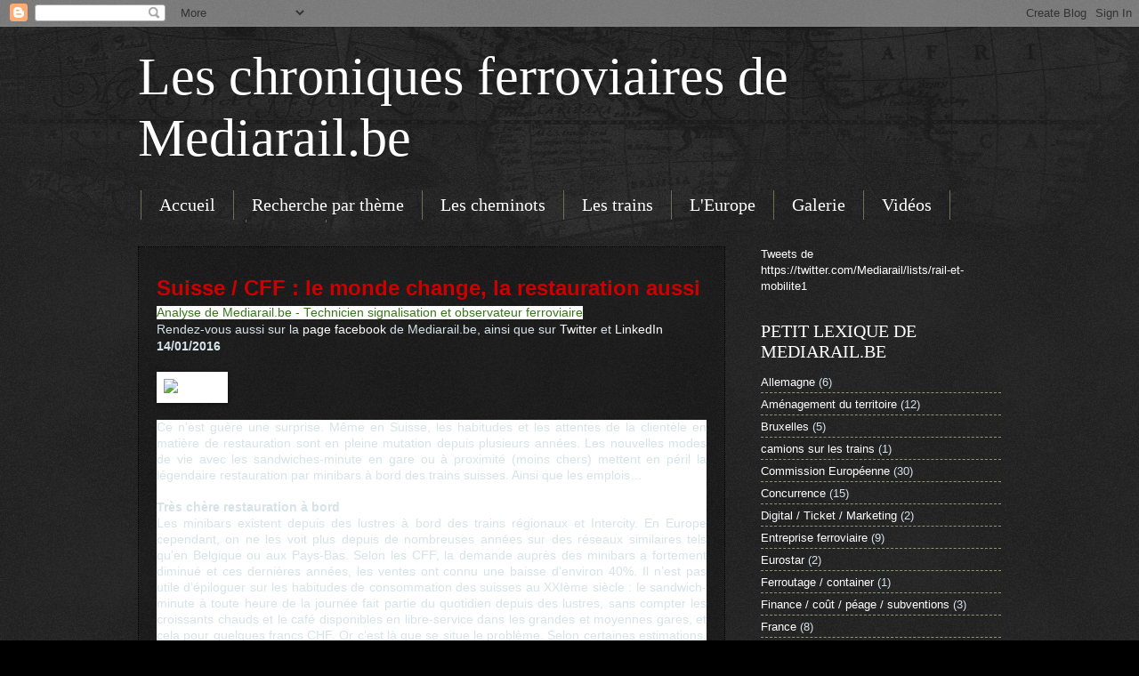

--- FILE ---
content_type: text/html; charset=UTF-8
request_url: https://mediarail.blogspot.com/2016/01/suisse-cff-le-monde-change-la_14.html
body_size: 14170
content:
<!DOCTYPE html>
<html class='v2' dir='ltr' lang='fr'>
<head>
<link href='https://www.blogger.com/static/v1/widgets/4128112664-css_bundle_v2.css' rel='stylesheet' type='text/css'/>
<meta content='width=1100' name='viewport'/>
<meta content='text/html; charset=UTF-8' http-equiv='Content-Type'/>
<meta content='blogger' name='generator'/>
<link href='https://mediarail.blogspot.com/favicon.ico' rel='icon' type='image/x-icon'/>
<link href='https://mediarail.blogspot.com/2016/01/suisse-cff-le-monde-change-la_14.html' rel='canonical'/>
<link rel="alternate" type="application/atom+xml" title="Les chroniques ferroviaires de Mediarail.be - Atom" href="https://mediarail.blogspot.com/feeds/posts/default" />
<link rel="alternate" type="application/rss+xml" title="Les chroniques ferroviaires de Mediarail.be - RSS" href="https://mediarail.blogspot.com/feeds/posts/default?alt=rss" />
<link rel="service.post" type="application/atom+xml" title="Les chroniques ferroviaires de Mediarail.be - Atom" href="https://www.blogger.com/feeds/8712671350849708545/posts/default" />

<link rel="alternate" type="application/atom+xml" title="Les chroniques ferroviaires de Mediarail.be - Atom" href="https://mediarail.blogspot.com/feeds/6144152795455399499/comments/default" />
<!--Can't find substitution for tag [blog.ieCssRetrofitLinks]-->
<link href='http://globalrailnetwork.com/wp-content/uploads/2015/09/linkedin.png' rel='image_src'/>
<meta content='https://mediarail.blogspot.com/2016/01/suisse-cff-le-monde-change-la_14.html' property='og:url'/>
<meta content='Les chroniques ferroviaires de Mediarail.be' property='og:title'/>
<meta content='&quot;Blog ferroviaire européen en français&quot;' property='og:description'/>
<meta content='https://lh3.googleusercontent.com/blogger_img_proxy/AEn0k_t7d0PBwh-Jrv5TugJGABgIsI88YmFM3X6_RlmMc4rO3Lwf1TWgyr0yBgpfJqt6KuG4Y6MEXzlxWrS6PzSuaQda-2pME6NeiXYoDAdoS4Uk9Hnrp6zs_1N9GPiUq28vrhxdzoJv-WY=w1200-h630-p-k-no-nu' property='og:image'/>
<title>Les chroniques ferroviaires de Mediarail.be</title>
<style id='page-skin-1' type='text/css'><!--
/*
-----------------------------------------------
Blogger Template Style
Name:     Watermark
Designer: Blogger
URL:      www.blogger.com
----------------------------------------------- */
/* Use this with templates/1ktemplate-*.html */
/* Content
----------------------------------------------- */
body {
font: normal normal 14px Arial, Tahoma, Helvetica, FreeSans, sans-serif;
color: #d6e3e9;
background: #000000 url(https://resources.blogblog.com/blogblog/data/1kt/watermark/body_background_navigator.png) repeat scroll top left;
}
html body .content-outer {
min-width: 0;
max-width: 100%;
width: 100%;
}
.content-outer {
font-size: 92%;
}
a:link {
text-decoration:none;
color: #ffffff;
}
a:visited {
text-decoration:none;
color: #ffffff;
}
a:hover {
text-decoration:underline;
color: #ffffff;
}
.body-fauxcolumns .cap-top {
margin-top: 30px;
background: transparent url(https://resources.blogblog.com/blogblog/data/1kt/watermark/body_overlay_navigator.png) no-repeat scroll top center;
height: 256px;
}
.content-inner {
padding: 0;
}
/* Header
----------------------------------------------- */
.header-inner .Header .titlewrapper,
.header-inner .Header .descriptionwrapper {
padding-left: 20px;
padding-right: 20px;
}
.Header h1 {
font: normal normal 60px Georgia, Utopia, 'Palatino Linotype', Palatino, serif;
color: #ffffff;
text-shadow: 2px 2px rgba(0, 0, 0, .1);
}
.Header h1 a {
color: #ffffff;
}
.Header .description {
font-size: 140%;
color: #a1a885;
}
/* Tabs
----------------------------------------------- */
.tabs-inner .section {
margin: 0 20px;
}
.tabs-inner .PageList, .tabs-inner .LinkList, .tabs-inner .Labels {
margin-left: -11px;
margin-right: -11px;
background-color: rgba(0, 0, 0, 0);
border-top: 0 solid #ffffff;
border-bottom: 0 solid #ffffff;
-moz-box-shadow: 0 0 0 rgba(0, 0, 0, .3);
-webkit-box-shadow: 0 0 0 rgba(0, 0, 0, .3);
-goog-ms-box-shadow: 0 0 0 rgba(0, 0, 0, .3);
box-shadow: 0 0 0 rgba(0, 0, 0, .3);
}
.tabs-inner .PageList .widget-content,
.tabs-inner .LinkList .widget-content,
.tabs-inner .Labels .widget-content {
margin: -3px -11px;
background: transparent none  no-repeat scroll right;
}
.tabs-inner .widget ul {
padding: 2px 25px;
max-height: 34px;
background: transparent none no-repeat scroll left;
}
.tabs-inner .widget li {
border: none;
}
.tabs-inner .widget li a {
display: inline-block;
padding: .25em 1em;
font: normal normal 20px Georgia, Utopia, 'Palatino Linotype', Palatino, serif;
color: #ffffff;
border-right: 1px solid #6b7151;
}
.tabs-inner .widget li:first-child a {
border-left: 1px solid #6b7151;
}
.tabs-inner .widget li.selected a, .tabs-inner .widget li a:hover {
color: #ffffff;
}
/* Headings
----------------------------------------------- */
h2 {
font: normal normal 20px Georgia, Utopia, 'Palatino Linotype', Palatino, serif;
color: #ffffff;
margin: 0 0 .5em;
}
h2.date-header {
font: normal normal 16px Arial, Tahoma, Helvetica, FreeSans, sans-serif;
color: #a1a885;
}
/* Main
----------------------------------------------- */
.main-inner .column-center-inner,
.main-inner .column-left-inner,
.main-inner .column-right-inner {
padding: 0 5px;
}
.main-outer {
margin-top: 0;
background: transparent none no-repeat scroll top left;
}
.main-inner {
padding-top: 30px;
}
.main-cap-top {
position: relative;
}
.main-cap-top .cap-right {
position: absolute;
height: 0;
width: 100%;
bottom: 0;
background: transparent none repeat-x scroll bottom center;
}
.main-cap-top .cap-left {
position: absolute;
height: 245px;
width: 280px;
right: 0;
bottom: 0;
background: transparent none no-repeat scroll bottom left;
}
/* Posts
----------------------------------------------- */
.post-outer {
padding: 15px 20px;
margin: 0 0 25px;
background: rgba(0, 0, 0, 0) url(https://resources.blogblog.com/blogblog/data/1kt/watermark/post_background_navigator.png) repeat scroll top left;
_background-image: none;
border: dotted 1px #000000;
-moz-box-shadow: 0 0 0 rgba(0, 0, 0, .1);
-webkit-box-shadow: 0 0 0 rgba(0, 0, 0, .1);
-goog-ms-box-shadow: 0 0 0 rgba(0, 0, 0, .1);
box-shadow: 0 0 0 rgba(0, 0, 0, .1);
}
h3.post-title {
font: normal normal 30px Georgia, Utopia, 'Palatino Linotype', Palatino, serif;
margin: 0;
}
.comments h4 {
font: normal normal 30px Georgia, Utopia, 'Palatino Linotype', Palatino, serif;
margin: 1em 0 0;
}
.post-body {
font-size: 105%;
line-height: 1.5;
position: relative;
}
.post-header {
margin: 0 0 1em;
color: #a1a885;
}
.post-footer {
margin: 10px 0 0;
padding: 10px 0 0;
color: #a1a885;
border-top: dashed 1px #909674;
}
#blog-pager {
font-size: 140%
}
#comments .comment-author {
padding-top: 1.5em;
border-top: dashed 1px #909674;
background-position: 0 1.5em;
}
#comments .comment-author:first-child {
padding-top: 0;
border-top: none;
}
.avatar-image-container {
margin: .2em 0 0;
}
/* Comments
----------------------------------------------- */
.comments .comments-content .icon.blog-author {
background-repeat: no-repeat;
background-image: url([data-uri]);
}
.comments .comments-content .loadmore a {
border-top: 1px solid #909674;
border-bottom: 1px solid #909674;
}
.comments .continue {
border-top: 2px solid #909674;
}
/* Widgets
----------------------------------------------- */
.widget ul, .widget #ArchiveList ul.flat {
padding: 0;
list-style: none;
}
.widget ul li, .widget #ArchiveList ul.flat li {
padding: .35em 0;
text-indent: 0;
border-top: dashed 1px #909674;
}
.widget ul li:first-child, .widget #ArchiveList ul.flat li:first-child {
border-top: none;
}
.widget .post-body ul {
list-style: disc;
}
.widget .post-body ul li {
border: none;
}
.widget .zippy {
color: #909674;
}
.post-body img, .post-body .tr-caption-container, .Profile img, .Image img,
.BlogList .item-thumbnail img {
padding: 5px;
background: #fff;
-moz-box-shadow: 1px 1px 5px rgba(0, 0, 0, .5);
-webkit-box-shadow: 1px 1px 5px rgba(0, 0, 0, .5);
-goog-ms-box-shadow: 1px 1px 5px rgba(0, 0, 0, .5);
box-shadow: 1px 1px 5px rgba(0, 0, 0, .5);
}
.post-body img, .post-body .tr-caption-container {
padding: 8px;
}
.post-body .tr-caption-container {
color: #333333;
}
.post-body .tr-caption-container img {
padding: 0;
background: transparent;
border: none;
-moz-box-shadow: 0 0 0 rgba(0, 0, 0, .1);
-webkit-box-shadow: 0 0 0 rgba(0, 0, 0, .1);
-goog-ms-box-shadow: 0 0 0 rgba(0, 0, 0, .1);
box-shadow: 0 0 0 rgba(0, 0, 0, .1);
}
/* Footer
----------------------------------------------- */
.footer-outer {
color:#d6e3e9;
background: #000000 url(https://resources.blogblog.com/blogblog/data/1kt/watermark/body_background_navigator.png) repeat scroll top left;
}
.footer-outer a {
color: #ffffff;
}
.footer-outer a:visited {
color: #ffffff;
}
.footer-outer a:hover {
color: #ffffff;
}
.footer-outer .widget h2 {
color: #ffffff;
}
/* Mobile
----------------------------------------------- */
body.mobile  {
background-size: 100% auto;
}
.mobile .body-fauxcolumn-outer {
background: transparent none repeat scroll top left;
}
html .mobile .mobile-date-outer {
border-bottom: none;
background: rgba(0, 0, 0, 0) url(https://resources.blogblog.com/blogblog/data/1kt/watermark/post_background_navigator.png) repeat scroll top left;
_background-image: none;
margin-bottom: 10px;
}
.mobile .main-inner .date-outer {
padding: 0;
}
.mobile .main-inner .date-header {
margin: 10px;
}
.mobile .main-cap-top {
z-index: -1;
}
.mobile .content-outer {
font-size: 100%;
}
.mobile .post-outer {
padding: 10px;
}
.mobile .main-cap-top .cap-left {
background: transparent none no-repeat scroll bottom left;
}
.mobile .body-fauxcolumns .cap-top {
margin: 0;
}
.mobile-link-button {
background: rgba(0, 0, 0, 0) url(https://resources.blogblog.com/blogblog/data/1kt/watermark/post_background_navigator.png) repeat scroll top left;
}
.mobile-link-button a:link, .mobile-link-button a:visited {
color: #ffffff;
}
.mobile-index-date .date-header {
color: #a1a885;
}
.mobile-index-contents {
color: #d6e3e9;
}
.mobile .tabs-inner .section {
margin: 0;
}
.mobile .tabs-inner .PageList {
margin-left: 0;
margin-right: 0;
}
.mobile .tabs-inner .PageList .widget-content {
margin: 0;
color: #ffffff;
background: rgba(0, 0, 0, 0) url(https://resources.blogblog.com/blogblog/data/1kt/watermark/post_background_navigator.png) repeat scroll top left;
}
.mobile .tabs-inner .PageList .widget-content .pagelist-arrow {
border-left: 1px solid #6b7151;
}

--></style>
<style id='template-skin-1' type='text/css'><!--
body {
min-width: 1010px;
}
.content-outer, .content-fauxcolumn-outer, .region-inner {
min-width: 1010px;
max-width: 1010px;
_width: 1010px;
}
.main-inner .columns {
padding-left: 0;
padding-right: 310px;
}
.main-inner .fauxcolumn-center-outer {
left: 0;
right: 310px;
/* IE6 does not respect left and right together */
_width: expression(this.parentNode.offsetWidth -
parseInt("0") -
parseInt("310px") + 'px');
}
.main-inner .fauxcolumn-left-outer {
width: 0;
}
.main-inner .fauxcolumn-right-outer {
width: 310px;
}
.main-inner .column-left-outer {
width: 0;
right: 100%;
margin-left: -0;
}
.main-inner .column-right-outer {
width: 310px;
margin-right: -310px;
}
#layout {
min-width: 0;
}
#layout .content-outer {
min-width: 0;
width: 800px;
}
#layout .region-inner {
min-width: 0;
width: auto;
}
body#layout div.add_widget {
padding: 8px;
}
body#layout div.add_widget a {
margin-left: 32px;
}
--></style>
<link href='https://www.blogger.com/dyn-css/authorization.css?targetBlogID=8712671350849708545&amp;zx=3e2c79ad-8a35-4c27-b450-24847b9cb916' media='none' onload='if(media!=&#39;all&#39;)media=&#39;all&#39;' rel='stylesheet'/><noscript><link href='https://www.blogger.com/dyn-css/authorization.css?targetBlogID=8712671350849708545&amp;zx=3e2c79ad-8a35-4c27-b450-24847b9cb916' rel='stylesheet'/></noscript>
<meta name='google-adsense-platform-account' content='ca-host-pub-1556223355139109'/>
<meta name='google-adsense-platform-domain' content='blogspot.com'/>

</head>
<body class='loading variant-navigator'>
<div class='navbar section' id='navbar' name='Navbar'><div class='widget Navbar' data-version='1' id='Navbar1'><script type="text/javascript">
    function setAttributeOnload(object, attribute, val) {
      if(window.addEventListener) {
        window.addEventListener('load',
          function(){ object[attribute] = val; }, false);
      } else {
        window.attachEvent('onload', function(){ object[attribute] = val; });
      }
    }
  </script>
<div id="navbar-iframe-container"></div>
<script type="text/javascript" src="https://apis.google.com/js/platform.js"></script>
<script type="text/javascript">
      gapi.load("gapi.iframes:gapi.iframes.style.bubble", function() {
        if (gapi.iframes && gapi.iframes.getContext) {
          gapi.iframes.getContext().openChild({
              url: 'https://www.blogger.com/navbar/8712671350849708545?po\x3d6144152795455399499\x26origin\x3dhttps://mediarail.blogspot.com',
              where: document.getElementById("navbar-iframe-container"),
              id: "navbar-iframe"
          });
        }
      });
    </script><script type="text/javascript">
(function() {
var script = document.createElement('script');
script.type = 'text/javascript';
script.src = '//pagead2.googlesyndication.com/pagead/js/google_top_exp.js';
var head = document.getElementsByTagName('head')[0];
if (head) {
head.appendChild(script);
}})();
</script>
</div></div>
<div class='body-fauxcolumns'>
<div class='fauxcolumn-outer body-fauxcolumn-outer'>
<div class='cap-top'>
<div class='cap-left'></div>
<div class='cap-right'></div>
</div>
<div class='fauxborder-left'>
<div class='fauxborder-right'></div>
<div class='fauxcolumn-inner'>
</div>
</div>
<div class='cap-bottom'>
<div class='cap-left'></div>
<div class='cap-right'></div>
</div>
</div>
</div>
<div class='content'>
<div class='content-fauxcolumns'>
<div class='fauxcolumn-outer content-fauxcolumn-outer'>
<div class='cap-top'>
<div class='cap-left'></div>
<div class='cap-right'></div>
</div>
<div class='fauxborder-left'>
<div class='fauxborder-right'></div>
<div class='fauxcolumn-inner'>
</div>
</div>
<div class='cap-bottom'>
<div class='cap-left'></div>
<div class='cap-right'></div>
</div>
</div>
</div>
<div class='content-outer'>
<div class='content-cap-top cap-top'>
<div class='cap-left'></div>
<div class='cap-right'></div>
</div>
<div class='fauxborder-left content-fauxborder-left'>
<div class='fauxborder-right content-fauxborder-right'></div>
<div class='content-inner'>
<header>
<div class='header-outer'>
<div class='header-cap-top cap-top'>
<div class='cap-left'></div>
<div class='cap-right'></div>
</div>
<div class='fauxborder-left header-fauxborder-left'>
<div class='fauxborder-right header-fauxborder-right'></div>
<div class='region-inner header-inner'>
<div class='header section' id='header' name='En-tête'><div class='widget Header' data-version='1' id='Header1'>
<div id='header-inner'>
<div class='titlewrapper'>
<h1 class='title'>
<a href='https://mediarail.blogspot.com/'>
Les chroniques ferroviaires de Mediarail.be
</a>
</h1>
</div>
<div class='descriptionwrapper'>
<p class='description'><span>
</span></p>
</div>
</div>
</div></div>
</div>
</div>
<div class='header-cap-bottom cap-bottom'>
<div class='cap-left'></div>
<div class='cap-right'></div>
</div>
</div>
</header>
<div class='tabs-outer'>
<div class='tabs-cap-top cap-top'>
<div class='cap-left'></div>
<div class='cap-right'></div>
</div>
<div class='fauxborder-left tabs-fauxborder-left'>
<div class='fauxborder-right tabs-fauxborder-right'></div>
<div class='region-inner tabs-inner'>
<div class='tabs section' id='crosscol' name='Toutes les colonnes'><div class='widget PageList' data-version='1' id='PageList1'>
<div class='widget-content'>
<ul>
<li>
<a href='https://mediarail.blogspot.com/'>Accueil</a>
</li>
<li>
<a href='http://mediarail.blogspot.be/p/fiches-synthese.html'>Recherche par thème</a>
</li>
<li>
<a href='http://mediarail.blogspot.be/p/blog-page_28.html'>Les cheminots</a>
</li>
<li>
<a href='http://mediarail.blogspot.be/p/le-servicedes-trains-service-voyageur.html'>Les trains</a>
</li>
<li>
<a href='http://mediarail.blogspot.be/p/leurope.html'>L'Europe</a>
</li>
<li>
<a href='http://mediarail.blogspot.be/2013/08/the-mediarail-gallery-sample.html'>Galerie</a>
</li>
<li>
<a href='https://www.youtube.com/user/Hessir/featured'>Vidéos</a>
</li>
<li>
<a href='https://www.facebook.com/mediarail'>Facebook</a>
</li>
<li>
<a href='https://mediarail.blogspot.com/'>Home</a>
</li>
</ul>
<div class='clear'></div>
</div>
</div></div>
<div class='tabs no-items section' id='crosscol-overflow' name='Cross-Column 2'></div>
</div>
</div>
<div class='tabs-cap-bottom cap-bottom'>
<div class='cap-left'></div>
<div class='cap-right'></div>
</div>
</div>
<div class='main-outer'>
<div class='main-cap-top cap-top'>
<div class='cap-left'></div>
<div class='cap-right'></div>
</div>
<div class='fauxborder-left main-fauxborder-left'>
<div class='fauxborder-right main-fauxborder-right'></div>
<div class='region-inner main-inner'>
<div class='columns fauxcolumns'>
<div class='fauxcolumn-outer fauxcolumn-center-outer'>
<div class='cap-top'>
<div class='cap-left'></div>
<div class='cap-right'></div>
</div>
<div class='fauxborder-left'>
<div class='fauxborder-right'></div>
<div class='fauxcolumn-inner'>
</div>
</div>
<div class='cap-bottom'>
<div class='cap-left'></div>
<div class='cap-right'></div>
</div>
</div>
<div class='fauxcolumn-outer fauxcolumn-left-outer'>
<div class='cap-top'>
<div class='cap-left'></div>
<div class='cap-right'></div>
</div>
<div class='fauxborder-left'>
<div class='fauxborder-right'></div>
<div class='fauxcolumn-inner'>
</div>
</div>
<div class='cap-bottom'>
<div class='cap-left'></div>
<div class='cap-right'></div>
</div>
</div>
<div class='fauxcolumn-outer fauxcolumn-right-outer'>
<div class='cap-top'>
<div class='cap-left'></div>
<div class='cap-right'></div>
</div>
<div class='fauxborder-left'>
<div class='fauxborder-right'></div>
<div class='fauxcolumn-inner'>
</div>
</div>
<div class='cap-bottom'>
<div class='cap-left'></div>
<div class='cap-right'></div>
</div>
</div>
<!-- corrects IE6 width calculation -->
<div class='columns-inner'>
<div class='column-center-outer'>
<div class='column-center-inner'>
<div class='main section' id='main' name='Principal'><div class='widget Blog' data-version='1' id='Blog1'>
<div class='blog-posts hfeed'>

          <div class="date-outer">
        

          <div class="date-posts">
        
<div class='post-outer'>
<div class='post hentry uncustomized-post-template' itemprop='blogPost' itemscope='itemscope' itemtype='http://schema.org/BlogPosting'>
<meta content='http://globalrailnetwork.com/wp-content/uploads/2015/09/linkedin.png' itemprop='image_url'/>
<meta content='8712671350849708545' itemprop='blogId'/>
<meta content='6144152795455399499' itemprop='postId'/>
<a name='6144152795455399499'></a>
<div class='post-header'>
<div class='post-header-line-1'></div>
</div>
<div class='post-body entry-content' id='post-body-6144152795455399499' itemprop='description articleBody'>
<div class="MsoNormal" style="text-align: justify;"><span lang="FR-BE"><b><span style="color: #cc0000; font-size: x-large;">Suisse / CFF : le monde change, la restauration aussi</span></b></span></div><div style="line-height: 14.25pt; margin-bottom: .0001pt; margin: 0cm;"><div style="text-align: justify;"><span style="font-family: inherit;"><span style="background-attachment: initial; background-clip: initial; background-color: white; background-image: initial; background-origin: initial; background-position: initial; background-repeat: initial; background-size: initial; color: #38761d;">Analyse de Mediarail.be - Technicien signalisation et observateur ferroviaire</span><o:p></o:p></span></div></div><div style="line-height: 14.25pt; margin-bottom: .0001pt; margin: 0cm;"><div style="text-align: justify;"><span style="font-family: inherit;">Rendez-vous aussi sur la&nbsp;<span lang="EN-US"><a href="https://www.facebook.com/mediarail"><span lang="FR-BE">page facebook</span></a></span>&nbsp;de Mediarail.be, ainsi que sur&nbsp;<span lang="EN-US"><a href="https://twitter.com/Mediarail"><span lang="FR-BE">Twitter</span></a></span>&nbsp;et&nbsp;<span lang="EN-US"><a href="https://www.linkedin.com/hp/?dnr=jgV_UICEtsR4ry6jjpYoURSyt04qTy0TJp7T"><span lang="FR-BE">LinkedIn</span></a></span><o:p></o:p></span></div></div><div style="line-height: 14.25pt; margin-bottom: .0001pt; margin: 0cm;"><div style="text-align: justify;"><span style="font-family: inherit;"><b>14/01/2016</b><o:p></o:p></span></div><div style="text-align: justify;"><span style="font-family: inherit;"><br />
</span></div></div><div style="line-height: 14.25pt; margin-bottom: .0001pt; margin: 0cm; text-align: justify;"><div style="text-align: justify;"><a href="https://www.linkedin.com/shareArticle?mini=true&amp;url=http://mediarail.blogspot.be/2016/01/suisse-cff-le-monde-change-la_14.html&amp;title=Suisse / CFF : le monde change, la restauration aussi" rel=" "><span style="font-family: inherit;"><img alt="linkedin" class="alignleft wp-image-301 size-full" height="20" src="https://lh3.googleusercontent.com/blogger_img_proxy/AEn0k_t7d0PBwh-Jrv5TugJGABgIsI88YmFM3X6_RlmMc4rO3Lwf1TWgyr0yBgpfJqt6KuG4Y6MEXzlxWrS6PzSuaQda-2pME6NeiXYoDAdoS4Uk9Hnrp6zs_1N9GPiUq28vrhxdzoJv-WY=s0-d" width="20"></span></a></div><div style="text-align: justify;"><span style="font-family: inherit;"><br />
</span></div></div><div style="line-height: 14.25pt; margin-bottom: .0001pt; margin: 0cm; text-align: justify;"><div style="margin-bottom: .0001pt; margin: 0cm;"><div style="margin-bottom: .0001pt; margin: 0cm; text-align: justify;"><div class="MsoNormal" style="background: white; line-height: 13.5pt; margin-bottom: .0001pt; margin-bottom: 0cm;"><div style="text-align: justify;">Ce n&#8217;est guère une surprise. Même en Suisse, les habitudes et les attentes de la clientèle en matière de restauration sont en pleine mutation depuis plusieurs années. Les nouvelles modes de vie avec les sandwiches-minute en gare ou à proximité (moins chers) mettent en péril la légendaire restauration par minibars à bord des trains suisses. Ainsi que les emplois&#8230;</div><div style="text-align: justify;"><br />
</div><div style="text-align: justify;"><b>Très chère restauration à bord</b></div><div style="text-align: justify;">Les minibars existent depuis des lustres à bord des trains régionaux et Intercity. En Europe cependant, on ne les voit plus depuis de nombreuses années sur des réseaux similaires tels qu&#8217;en Belgique ou aux Pays-Bas. Selon les CFF, la demande auprès des minibars a fortement diminué et ces dernières années, les ventes ont connu une baisse d&#8217;environ 40%. Il n&#8217;est pas utile d&#8217;épiloguer sur les habitudes de consommation des suisses au XXIème siècle : le sandwich-minute à toute heure de la journée fait partie du quotidien depuis des lustres, sans compter les croissants chauds et le café disponibles en libre-service dans les grandes et moyennes gares, et cela pour quelques francs CHF. Or c&#8217;est là que se situe le problème. Selon certaines estimations, une famille de quatre personnes doit débourser jusqu&#8217;à 50 CHF (46,00 euros) pour les boissons et les sandwiches à bord, ce qui est beaucoup trop cher même pour un salaire suisse. Un pique-nique et des collations préparées à domicile représente à peine le cinquième de ce prix, rapporte l&#8217;association Pro Bahn. </div><div style="text-align: justify;"><br />
</div><div class="separator" style="clear: both; text-align: center;"><a href="https://blogger.googleusercontent.com/img/b/R29vZ2xl/AVvXsEizrvONDzm12o0lmGmHjTUZZ5gyGL9P4xxxeRILwty6CeFUuCQj60IGKHNJ3zNgt30V5YJtm2ATZqt5Y-cYrxdbJWiDLFYY_MGKU9_osLHH1DDRKUYehlJsle9fdbOBshQ8OQKyYIRTglTA/s1600/Elvetino.jpg" imageanchor="1" style="margin-left: 1em; margin-right: 1em;"><img border="0" height="426" src="https://blogger.googleusercontent.com/img/b/R29vZ2xl/AVvXsEizrvONDzm12o0lmGmHjTUZZ5gyGL9P4xxxeRILwty6CeFUuCQj60IGKHNJ3zNgt30V5YJtm2ATZqt5Y-cYrxdbJWiDLFYY_MGKU9_osLHH1DDRKUYehlJsle9fdbOBshQ8OQKyYIRTglTA/s640/Elvetino.jpg" width="640" /></a></div><div style="text-align: justify;"><br />
</div><div style="text-align: justify;"><br />
</div><div style="text-align: justify;"><b>Les gares : nouvelles recettes immobilières ?</b></div><div style="text-align: justify;">L&#8217;autre cause, conséquence de ce qui précède, est la prolifération des sandwicheries non seulement en gare mais souvent à proximité, quand ce n&#8217;est pas au sein de certaines moyennes-surface de quartier. Les boucheries/charcuteries ont également développé ce créneau du sandwich garnis, et la clientèle en raffole au vu de la qualité fournie. Dans les gares, les anciennes brasseries aux néons glauques et à la qualité toute relative ont fait place aux sandwicheries et autres comptoirs Horeca en tout genre (bonbons, crème glacée). Les modes se succèdent avec maintenant les comptoirs présentant des produits frais, voire bio (jus d&#8217;orange nature&#8230;). Or les CFF comptent beaucoup sur ces enseignes pour redonner du tonus et de la vie aux gares, que trop de personnes jugent encore comme étant de simple lieu de passage qu&#8217;il faut fuir. Les gares aujourd&#8217;hui sont d&#8217;ailleurs l&#8217;enjeu d&#8217;une vaste reconfiguration de leur rôle, étant appelées à devenir des centres de quartier, voire des centres commerciaux. En avril 2014, un communiqué de presse des CFF écrivait : &#171;&nbsp;<i>Finie l&#8217;époque où les gares n&#8217;étaient que de simples centres de transit: ce sont&nbsp;aujourd&#8217;hui&nbsp;des espaces de rencontre. Cette&nbsp;évolution se répercute aussi sur le mode de consommation des passagers</i> &#187;  (<a href="http://mediarail.blogspot.be/2015/12/a-l-une-voir-aussi-slogans-vrai-ou-faux.html#CFF_2030"><u>voir à ce propos cet article</u></a>). </div><div style="text-align: justify;"><br />
</div><div style="text-align: justify;">Or c&#8217;est justement contre cette situation que le syndicat SEV s&#8217;est souvent insurgé. Depuis de nombreuses années, dit-il, les CFF creusent la tombe des minibars en louant dans les gares de plus en plus d'emplacements à divers <i>take-away</i>, qu'ils ont jusqu'ici également partiellement exploités. Cela permet à CFF Immobilier d'encaisser de nombreuses recettes alors que la division Voyageurs des CFF doit couvrir les déficits croissants de la gastronomie ferroviaire, rappelle un communiqué.</div><div style="text-align: justify;"><br />
</div><div style="text-align: justify;"><b>Restaurer&#8230;la restauration</b></div><div style="text-align: justify;">La conséquence de tout cela est l&#8217;adaptation de la restauration à bord prônée par les CFF pour l&#8217;avenir. La restauration à la place dans certaines voitures de 1re classe et l&#8217;offre de libre-service seront développées et remplaceront progressivement l&#8217;offre de minibar à partir de la fin 2017. Le parc des voitures-restaurant passerait d&#8217;ici 2021 de 90 à 120 unités, alors que d&#8217;autres réseaux en Europe en éliminent à la pelle. Ces voitures ne circuleront que sur les InterCity et les trains internationaux. Les lignes suisses InterRegio en revanche, verront la suppression de la restauration par mini-bar en raison de la trop faible demande. Dans les gares aussi, les CFF vont se retirer et les surfaces commerciales Segafredo, exploitées actuellement sous franchise par la filiale des CFF, Elvetino. Elles seront relouées à partir de la mi-2016, ce qui impacte sur l&#8217;emploi du personnel.</div><div style="text-align: justify;"><br />
</div><div class="separator" style="clear: both; text-align: center;"><a href="https://blogger.googleusercontent.com/img/b/R29vZ2xl/AVvXsEjJKnMQsFygv381GZuLXvmxH4T8WvfKZg4BRxj12JV9P9aUbDeQ5d7dw0OyvFbKByz2Pdtp46BvnC8zl5xAIBsMxEHK4j8JhU3G7PKW8tAwXPQ_cPsn1rZJ1mBvYv2JyNgPJyX47hsyBJaI/s1600/Elvetino-resto.jpg" imageanchor="1" style="margin-left: 1em; margin-right: 1em;"><img border="0" height="426" src="https://blogger.googleusercontent.com/img/b/R29vZ2xl/AVvXsEjJKnMQsFygv381GZuLXvmxH4T8WvfKZg4BRxj12JV9P9aUbDeQ5d7dw0OyvFbKByz2Pdtp46BvnC8zl5xAIBsMxEHK4j8JhU3G7PKW8tAwXPQ_cPsn1rZJ1mBvYv2JyNgPJyX47hsyBJaI/s640/Elvetino-resto.jpg" width="640" /></a></div><div style="text-align: justify;"><br />
</div><div style="text-align: justify;"><br />
</div><div style="text-align: justify;">L&#8217;association <i>Pro Bahn Suisse</i> se félicite de l'expansion de la restauration dans les trains avec davantage de voitures et un service restauration à la place pour les clients de première classe. &#171; <i>Pour ces clients, c&#8217;est une bonne chose</i> &#187; dit-elle. Les passagers de seconde classe, cependant, seront obligés de quitter leur place pour la consommation en voiture-restaurant, ce qui n&#8217;est pas toujours aisé, surtout aux heures de pointe où l&#8217;on risque de perdre sa place, ou lorsque qu&#8217;on est accompagné de bagages. L&#8217;association demande ainsi le maintien d&#8217;une offre minibar aux heures de pointe pour ne pas faire bouger les gens. </div><div style="text-align: justify;"><br />
</div><div style="text-align: justify;"><b>La question de l&#8217;emploi</b></div><div style="text-align: justify;">De son côté, le syndicat SEV appelle, dans un communiqué du 8 janvier dernier, à la responsabilité de l&#8217;entreprise sur la question de l'emploi du personnel de la filiale Elvetino, et que des mesures soient prises pour contribuer à son développement professionnel. Qui rappelle que les minibars donnent du travail à quelque 300 personnes. &#171;&nbsp;<i>Beaucoup de ces gens sont actifs depuis des années dans cette profession et ils connaissent les voyageurs, ils sont très appréciés et travaillent avec un grand engagement dans les trains&nbsp;</i>&#187; souligne Regula Bieri, la secrétaire syndicale responsable du dossier. Si le personnel des minibars est réengagé à l'avenir dans les voitures-restaurants, Elvetino a le devoir de former les personnes concernées pour ces nouvelles tâches et de leur offrir les moyens d'un développement professionnel, demande le communiqué. Le SEV exige en outre que les entreprises qui reprendront les bars à café se conforment aux dispositions contractuelles concernant la garantie de l'emploi et s'engagent à négocier, si elles n'en ont pas encore, des conventions collectives de travail équivalentes. Pas sûr que ce soit la direction que prendront les choses dans le courant de cette année&#8230;</div><br />
<br />
<div class="MsoNormal" style="background: white; line-height: 13.5pt; margin-bottom: .0001pt; margin-bottom: 0cm;"><b>------------------------------------------------------------------------------------------------------------------------------------------------------------------------------</b></div></div></div></div></div>
<div style='clear: both;'></div>
</div>
<div class='post-footer'>
<div class='post-footer-line post-footer-line-1'>
<span class='post-author vcard'>
</span>
<span class='post-timestamp'>
</span>
<span class='post-comment-link'>
</span>
<span class='post-icons'>
<span class='item-control blog-admin pid-582823455'>
<a href='https://www.blogger.com/post-edit.g?blogID=8712671350849708545&postID=6144152795455399499&from=pencil' title='Modifier l&#39;article'>
<img alt='' class='icon-action' height='18' src='https://resources.blogblog.com/img/icon18_edit_allbkg.gif' width='18'/>
</a>
</span>
</span>
<div class='post-share-buttons goog-inline-block'>
<a class='goog-inline-block share-button sb-email' href='https://www.blogger.com/share-post.g?blogID=8712671350849708545&postID=6144152795455399499&target=email' target='_blank' title='Envoyer par e-mail'><span class='share-button-link-text'>Envoyer par e-mail</span></a><a class='goog-inline-block share-button sb-blog' href='https://www.blogger.com/share-post.g?blogID=8712671350849708545&postID=6144152795455399499&target=blog' onclick='window.open(this.href, "_blank", "height=270,width=475"); return false;' target='_blank' title='BlogThis!'><span class='share-button-link-text'>BlogThis!</span></a><a class='goog-inline-block share-button sb-twitter' href='https://www.blogger.com/share-post.g?blogID=8712671350849708545&postID=6144152795455399499&target=twitter' target='_blank' title='Partager sur X'><span class='share-button-link-text'>Partager sur X</span></a><a class='goog-inline-block share-button sb-facebook' href='https://www.blogger.com/share-post.g?blogID=8712671350849708545&postID=6144152795455399499&target=facebook' onclick='window.open(this.href, "_blank", "height=430,width=640"); return false;' target='_blank' title='Partager sur Facebook'><span class='share-button-link-text'>Partager sur Facebook</span></a><a class='goog-inline-block share-button sb-pinterest' href='https://www.blogger.com/share-post.g?blogID=8712671350849708545&postID=6144152795455399499&target=pinterest' target='_blank' title='Partager sur Pinterest'><span class='share-button-link-text'>Partager sur Pinterest</span></a>
</div>
</div>
<div class='post-footer-line post-footer-line-2'>
<span class='post-labels'>
</span>
</div>
<div class='post-footer-line post-footer-line-3'>
<span class='post-location'>
</span>
</div>
</div>
</div>
<div class='comments' id='comments'>
<a name='comments'></a>
</div>
</div>

        </div></div>
      
</div>
<div class='blog-pager' id='blog-pager'>
<span id='blog-pager-newer-link'>
<a class='blog-pager-newer-link' href='https://mediarail.blogspot.com/2016/01/francecalais-la-liaison-modalohr-calais.html' id='Blog1_blog-pager-newer-link' title='Article plus récent'>Article plus récent</a>
</span>
<span id='blog-pager-older-link'>
<a class='blog-pager-older-link' href='https://mediarail.blogspot.com/2015/12/a-l-une-voir-aussi-slogans-vrai-ou-faux.html' id='Blog1_blog-pager-older-link' title='Article plus ancien'>Article plus ancien</a>
</span>
<a class='home-link' href='https://mediarail.blogspot.com/'>Accueil</a>
</div>
<div class='clear'></div>
<div class='post-feeds'>
</div>
</div><div class='widget HTML' data-version='1' id='HTML2'>
<div class='widget-content'>
 <span style="color: #cc0000;"><a href="http://mediarail.blogspot.be/2016/01/allemagne-autriche-belgique-france.html"><span style="color: #cc0000;"><u>Allemagne</u></span></a> - <a href="http://mediarail.blogspot.be/2016/01/autriche-les-articles-rendez-vous-aussi.html"><span style="color: #cc0000;"><u>Autriche</u></span></a> - <a href="http://mediarail.blogspot.be/2010/09/belgique-rer-bruxelles-presentation-du.html"><span style="color: #cc0000;"><u>Belgique</u></span></a> - <a href="http://mediarail.blogspot.be/2015/12/france-les-articles-rendez-vous-aussi.html"><span style="color: #cc0000;"><u>France</u></span></a> - <a href="http://mediarail.blogspot.be/2010/07/grande-bretagne-les-articles-rendez.html"><span style="color: #cc0000;"><u>Grande-Bretagne</u></span></a> - <a href="http://mediarail.blogspot.be/2016/01/allemagne-belgique-france-grande.html"><span style="color: #cc0000;"><u>Italie</u></span></a> - <a href="http://mediarail.blogspot.be/2010/07/pays-bas-les-articles-rendez-vous-aussi.html"><span style="color: #cc0000;"><u>Pays-Bas</u></span></a> - <a href="http://mediarail.blogspot.be/2016/01/suede-les-articles-rendez-vous-aussi.html"><span style="color: #cc0000;"><u>Suède</u></span></a> - <a href="http://mediarail.blogspot.be/2016/01/allemagne-belgique-france-grande_23.html"><span style="color: #cc0000;"><u>Suisse</u></span></a></span>
</div>
<div class='clear'></div>
</div></div>
</div>
</div>
<div class='column-left-outer'>
<div class='column-left-inner'>
<aside>
</aside>
</div>
</div>
<div class='column-right-outer'>
<div class='column-right-inner'>
<aside>
<div class='sidebar section' id='sidebar-right-1'><div class='widget HTML' data-version='1' id='HTML1'>
<div class='widget-content'>
<a class="twitter-timeline" href="https://twitter.com/Mediarail/lists/rail-et-mobilite1" data-widget-id="426457663455494149">Tweets de https://twitter.com/Mediarail/lists/rail-et-mobilite1</a>
<script>!function(d,s,id){var js,fjs=d.getElementsByTagName(s)[0],p=/^http:/.test(d.location)?'http':'https';if(!d.getElementById(id)){js=d.createElement(s);js.id=id;js.src=p+"://platform.twitter.com/widgets.js";fjs.parentNode.insertBefore(js,fjs);}}(document,"script","twitter-wjs");</script>
</div>
<div class='clear'></div>
</div><div class='widget Label' data-version='1' id='Label1'>
<h2>PETIT LEXIQUE DE MEDIARAIL.BE</h2>
<div class='widget-content list-label-widget-content'>
<ul>
<li>
<a dir='ltr' href='https://mediarail.blogspot.com/search/label/Allemagne'>Allemagne</a>
<span dir='ltr'>(6)</span>
</li>
<li>
<a dir='ltr' href='https://mediarail.blogspot.com/search/label/Am%C3%A9nagement%20du%20territoire'>Aménagement du territoire</a>
<span dir='ltr'>(12)</span>
</li>
<li>
<a dir='ltr' href='https://mediarail.blogspot.com/search/label/Bruxelles'>Bruxelles</a>
<span dir='ltr'>(5)</span>
</li>
<li>
<a dir='ltr' href='https://mediarail.blogspot.com/search/label/camions%20sur%20les%20trains'>camions sur les trains</a>
<span dir='ltr'>(1)</span>
</li>
<li>
<a dir='ltr' href='https://mediarail.blogspot.com/search/label/Commission%20Europ%C3%A9enne'>Commission Européenne</a>
<span dir='ltr'>(30)</span>
</li>
<li>
<a dir='ltr' href='https://mediarail.blogspot.com/search/label/Concurrence'>Concurrence</a>
<span dir='ltr'>(15)</span>
</li>
<li>
<a dir='ltr' href='https://mediarail.blogspot.com/search/label/Digital%20%2F%20Ticket%20%2F%20Marketing'>Digital / Ticket / Marketing</a>
<span dir='ltr'>(2)</span>
</li>
<li>
<a dir='ltr' href='https://mediarail.blogspot.com/search/label/Entreprise%20ferroviaire'>Entreprise ferroviaire</a>
<span dir='ltr'>(9)</span>
</li>
<li>
<a dir='ltr' href='https://mediarail.blogspot.com/search/label/Eurostar'>Eurostar</a>
<span dir='ltr'>(2)</span>
</li>
<li>
<a dir='ltr' href='https://mediarail.blogspot.com/search/label/Ferroutage%20%2F%20container'>Ferroutage / container</a>
<span dir='ltr'>(1)</span>
</li>
<li>
<a dir='ltr' href='https://mediarail.blogspot.com/search/label/Finance%20%2F%20co%C3%BBt%20%2F%20p%C3%A9age%20%2F%20subventions'>Finance / coût / péage / subventions</a>
<span dir='ltr'>(3)</span>
</li>
<li>
<a dir='ltr' href='https://mediarail.blogspot.com/search/label/France'>France</a>
<span dir='ltr'>(8)</span>
</li>
<li>
<a dir='ltr' href='https://mediarail.blogspot.com/search/label/Fyra'>Fyra</a>
<span dir='ltr'>(4)</span>
</li>
<li>
<a dir='ltr' href='https://mediarail.blogspot.com/search/label/Gare%20%26%20ville'>Gare &amp; ville</a>
<span dir='ltr'>(2)</span>
</li>
<li>
<a dir='ltr' href='https://mediarail.blogspot.com/search/label/Grande%20Vitesse'>Grande Vitesse</a>
<span dir='ltr'>(13)</span>
</li>
<li>
<a dir='ltr' href='https://mediarail.blogspot.com/search/label/Gratuit%C3%A9%20transports'>Gratuité transports</a>
<span dir='ltr'>(2)</span>
</li>
<li>
<a dir='ltr' href='https://mediarail.blogspot.com/search/label/Id%C3%A9ologie%20%26%20politique'>Idéologie &amp; politique</a>
<span dir='ltr'>(6)</span>
</li>
<li>
<a dir='ltr' href='https://mediarail.blogspot.com/search/label/Immobilier%20ferroviaire'>Immobilier ferroviaire</a>
<span dir='ltr'>(2)</span>
</li>
<li>
<a dir='ltr' href='https://mediarail.blogspot.com/search/label/Infrastructure'>Infrastructure</a>
<span dir='ltr'>(5)</span>
</li>
<li>
<a dir='ltr' href='https://mediarail.blogspot.com/search/label/Italie'>Italie</a>
<span dir='ltr'>(1)</span>
</li>
<li>
<a dir='ltr' href='https://mediarail.blogspot.com/search/label/Luxembourg'>Luxembourg</a>
<span dir='ltr'>(1)</span>
</li>
<li>
<a dir='ltr' href='https://mediarail.blogspot.com/search/label/Mat%C3%A9riel%20%2F%20constructeurs'>Matériel / constructeurs</a>
<span dir='ltr'>(4)</span>
</li>
<li>
<a dir='ltr' href='https://mediarail.blogspot.com/search/label/Open%20Access'>Open Access</a>
<span dir='ltr'>(10)</span>
</li>
<li>
<a dir='ltr' href='https://mediarail.blogspot.com/search/label/Pays-Bas'>Pays-Bas</a>
<span dir='ltr'>(1)</span>
</li>
<li>
<a dir='ltr' href='https://mediarail.blogspot.com/search/label/Pendolino'>Pendolino</a>
<span dir='ltr'>(3)</span>
</li>
<li>
<a dir='ltr' href='https://mediarail.blogspot.com/search/label/Politique%20des%20transports'>Politique des transports</a>
<span dir='ltr'>(33)</span>
</li>
<li>
<a dir='ltr' href='https://mediarail.blogspot.com/search/label/R%C3%A9formes%20ferroviaires'>Réformes ferroviaires</a>
<span dir='ltr'>(1)</span>
</li>
<li>
<a dir='ltr' href='https://mediarail.blogspot.com/search/label/RER%20%2F%20S-Bahn'>RER / S-Bahn</a>
<span dir='ltr'>(1)</span>
</li>
<li>
<a dir='ltr' href='https://mediarail.blogspot.com/search/label/Royaume-Uni'>Royaume-Uni</a>
<span dir='ltr'>(3)</span>
</li>
<li>
<a dir='ltr' href='https://mediarail.blogspot.com/search/label/Service%20public'>Service public</a>
<span dir='ltr'>(27)</span>
</li>
<li>
<a dir='ltr' href='https://mediarail.blogspot.com/search/label/SNCB%2FNMBS'>SNCB/NMBS</a>
<span dir='ltr'>(19)</span>
</li>
<li>
<a dir='ltr' href='https://mediarail.blogspot.com/search/label/SNCF'>SNCF</a>
<span dir='ltr'>(13)</span>
</li>
<li>
<a dir='ltr' href='https://mediarail.blogspot.com/search/label/Social%20%26%20soci%C3%A9tal'>Social &amp; sociétal</a>
<span dir='ltr'>(12)</span>
</li>
<li>
<a dir='ltr' href='https://mediarail.blogspot.com/search/label/Sociologie'>Sociologie</a>
<span dir='ltr'>(3)</span>
</li>
<li>
<a dir='ltr' href='https://mediarail.blogspot.com/search/label/Su%C3%A8de'>Suède</a>
<span dir='ltr'>(1)</span>
</li>
<li>
<a dir='ltr' href='https://mediarail.blogspot.com/search/label/TBL1%2B'>TBL1+</a>
<span dir='ltr'>(2)</span>
</li>
<li>
<a dir='ltr' href='https://mediarail.blogspot.com/search/label/Tch%C3%A9quie'>Tchéquie</a>
<span dir='ltr'>(1)</span>
</li>
<li>
<a dir='ltr' href='https://mediarail.blogspot.com/search/label/Thalys'>Thalys</a>
<span dir='ltr'>(4)</span>
</li>
<li>
<a dir='ltr' href='https://mediarail.blogspot.com/search/label/Thello'>Thello</a>
<span dir='ltr'>(2)</span>
</li>
<li>
<a dir='ltr' href='https://mediarail.blogspot.com/search/label/Train%20de%20nuit'>Train de nuit</a>
<span dir='ltr'>(1)</span>
</li>
<li>
<a dir='ltr' href='https://mediarail.blogspot.com/search/label/Trams'>Trams</a>
<span dir='ltr'>(1)</span>
</li>
<li>
<a dir='ltr' href='https://mediarail.blogspot.com/search/label/Transport%20international'>Transport international</a>
<span dir='ltr'>(3)</span>
</li>
<li>
<a dir='ltr' href='https://mediarail.blogspot.com/search/label/Transport%20public'>Transport public</a>
<span dir='ltr'>(8)</span>
</li>
<li>
<a dir='ltr' href='https://mediarail.blogspot.com/search/label/Transport%20urbain'>Transport urbain</a>
<span dir='ltr'>(4)</span>
</li>
<li>
<a dir='ltr' href='https://mediarail.blogspot.com/search/label/USA'>USA</a>
<span dir='ltr'>(2)</span>
</li>
<li>
<a dir='ltr' href='https://mediarail.blogspot.com/search/label/Voyage'>Voyage</a>
<span dir='ltr'>(3)</span>
</li>
</ul>
<div class='clear'></div>
</div>
</div></div>
<table border='0' cellpadding='0' cellspacing='0' class='section-columns columns-2'>
<tbody>
<tr>
<td class='first columns-cell'>
<div class='sidebar no-items section' id='sidebar-right-2-1'></div>
</td>
<td class='columns-cell'>
<div class='sidebar section' id='sidebar-right-2-2'><div class='widget Translate' data-version='1' id='Translate1'>
<h2 class='title'>Translate</h2>
<div id='google_translate_element'></div>
<script>
    function googleTranslateElementInit() {
      new google.translate.TranslateElement({
        pageLanguage: 'fr',
        autoDisplay: 'true',
        layout: google.translate.TranslateElement.InlineLayout.SIMPLE
      }, 'google_translate_element');
    }
  </script>
<script src='//translate.google.com/translate_a/element.js?cb=googleTranslateElementInit'></script>
<div class='clear'></div>
</div></div>
</td>
</tr>
</tbody>
</table>
<div class='sidebar section' id='sidebar-right-3'><div class='widget Subscribe' data-version='1' id='Subscribe2'>
<div style='white-space:nowrap'>
<h2 class='title'>S'abonner à&#160; / Subscribe to</h2>
<div class='widget-content'>
<div class='subscribe-wrapper subscribe-type-POST'>
<div class='subscribe expanded subscribe-type-POST' id='SW_READER_LIST_Subscribe2POST' style='display:none;'>
<div class='top'>
<span class='inner' onclick='return(_SW_toggleReaderList(event, "Subscribe2POST"));'>
<img class='subscribe-dropdown-arrow' src='https://resources.blogblog.com/img/widgets/arrow_dropdown.gif'/>
<img align='absmiddle' alt='' border='0' class='feed-icon' src='https://resources.blogblog.com/img/icon_feed12.png'/>
Articles
</span>
<div class='feed-reader-links'>
<a class='feed-reader-link' href='https://www.netvibes.com/subscribe.php?url=https%3A%2F%2Fmediarail.blogspot.com%2Ffeeds%2Fposts%2Fdefault' target='_blank'>
<img src='https://resources.blogblog.com/img/widgets/subscribe-netvibes.png'/>
</a>
<a class='feed-reader-link' href='https://add.my.yahoo.com/content?url=https%3A%2F%2Fmediarail.blogspot.com%2Ffeeds%2Fposts%2Fdefault' target='_blank'>
<img src='https://resources.blogblog.com/img/widgets/subscribe-yahoo.png'/>
</a>
<a class='feed-reader-link' href='https://mediarail.blogspot.com/feeds/posts/default' target='_blank'>
<img align='absmiddle' class='feed-icon' src='https://resources.blogblog.com/img/icon_feed12.png'/>
                  Atom
                </a>
</div>
</div>
<div class='bottom'></div>
</div>
<div class='subscribe' id='SW_READER_LIST_CLOSED_Subscribe2POST' onclick='return(_SW_toggleReaderList(event, "Subscribe2POST"));'>
<div class='top'>
<span class='inner'>
<img class='subscribe-dropdown-arrow' src='https://resources.blogblog.com/img/widgets/arrow_dropdown.gif'/>
<span onclick='return(_SW_toggleReaderList(event, "Subscribe2POST"));'>
<img align='absmiddle' alt='' border='0' class='feed-icon' src='https://resources.blogblog.com/img/icon_feed12.png'/>
Articles
</span>
</span>
</div>
<div class='bottom'></div>
</div>
</div>
<div class='subscribe-wrapper subscribe-type-PER_POST'>
<div class='subscribe expanded subscribe-type-PER_POST' id='SW_READER_LIST_Subscribe2PER_POST' style='display:none;'>
<div class='top'>
<span class='inner' onclick='return(_SW_toggleReaderList(event, "Subscribe2PER_POST"));'>
<img class='subscribe-dropdown-arrow' src='https://resources.blogblog.com/img/widgets/arrow_dropdown.gif'/>
<img align='absmiddle' alt='' border='0' class='feed-icon' src='https://resources.blogblog.com/img/icon_feed12.png'/>
Commentaires
</span>
<div class='feed-reader-links'>
<a class='feed-reader-link' href='https://www.netvibes.com/subscribe.php?url=https%3A%2F%2Fmediarail.blogspot.com%2Ffeeds%2F6144152795455399499%2Fcomments%2Fdefault' target='_blank'>
<img src='https://resources.blogblog.com/img/widgets/subscribe-netvibes.png'/>
</a>
<a class='feed-reader-link' href='https://add.my.yahoo.com/content?url=https%3A%2F%2Fmediarail.blogspot.com%2Ffeeds%2F6144152795455399499%2Fcomments%2Fdefault' target='_blank'>
<img src='https://resources.blogblog.com/img/widgets/subscribe-yahoo.png'/>
</a>
<a class='feed-reader-link' href='https://mediarail.blogspot.com/feeds/6144152795455399499/comments/default' target='_blank'>
<img align='absmiddle' class='feed-icon' src='https://resources.blogblog.com/img/icon_feed12.png'/>
                  Atom
                </a>
</div>
</div>
<div class='bottom'></div>
</div>
<div class='subscribe' id='SW_READER_LIST_CLOSED_Subscribe2PER_POST' onclick='return(_SW_toggleReaderList(event, "Subscribe2PER_POST"));'>
<div class='top'>
<span class='inner'>
<img class='subscribe-dropdown-arrow' src='https://resources.blogblog.com/img/widgets/arrow_dropdown.gif'/>
<span onclick='return(_SW_toggleReaderList(event, "Subscribe2PER_POST"));'>
<img align='absmiddle' alt='' border='0' class='feed-icon' src='https://resources.blogblog.com/img/icon_feed12.png'/>
Commentaires
</span>
</span>
</div>
<div class='bottom'></div>
</div>
</div>
<div style='clear:both'></div>
</div>
</div>
<div class='clear'></div>
</div></div>
</aside>
</div>
</div>
</div>
<div style='clear: both'></div>
<!-- columns -->
</div>
<!-- main -->
</div>
</div>
<div class='main-cap-bottom cap-bottom'>
<div class='cap-left'></div>
<div class='cap-right'></div>
</div>
</div>
<footer>
<div class='footer-outer'>
<div class='footer-cap-top cap-top'>
<div class='cap-left'></div>
<div class='cap-right'></div>
</div>
<div class='fauxborder-left footer-fauxborder-left'>
<div class='fauxborder-right footer-fauxborder-right'></div>
<div class='region-inner footer-inner'>
<div class='foot no-items section' id='footer-1'></div>
<table border='0' cellpadding='0' cellspacing='0' class='section-columns columns-2'>
<tbody>
<tr>
<td class='first columns-cell'>
<div class='foot no-items section' id='footer-2-1'></div>
</td>
<td class='columns-cell'>
<div class='foot no-items section' id='footer-2-2'></div>
</td>
</tr>
</tbody>
</table>
<!-- outside of the include in order to lock Attribution widget -->
<div class='foot section' id='footer-3' name='Pied de page'><div class='widget Attribution' data-version='1' id='Attribution1'>
<div class='widget-content' style='text-align: center;'>
Thème Filigrane. Fourni par <a href='https://www.blogger.com' target='_blank'>Blogger</a>.
</div>
<div class='clear'></div>
</div></div>
</div>
</div>
<div class='footer-cap-bottom cap-bottom'>
<div class='cap-left'></div>
<div class='cap-right'></div>
</div>
</div>
</footer>
<!-- content -->
</div>
</div>
<div class='content-cap-bottom cap-bottom'>
<div class='cap-left'></div>
<div class='cap-right'></div>
</div>
</div>
</div>
<script type='text/javascript'>
    window.setTimeout(function() {
        document.body.className = document.body.className.replace('loading', '');
      }, 10);
  </script>

<script type="text/javascript" src="https://www.blogger.com/static/v1/widgets/1601900224-widgets.js"></script>
<script type='text/javascript'>
window['__wavt'] = 'AOuZoY7jbaRbz6JXmg1wicmLKYC9lcjZbg:1762966117888';_WidgetManager._Init('//www.blogger.com/rearrange?blogID\x3d8712671350849708545','//mediarail.blogspot.com/2016/01/suisse-cff-le-monde-change-la_14.html','8712671350849708545');
_WidgetManager._SetDataContext([{'name': 'blog', 'data': {'blogId': '8712671350849708545', 'title': 'Les chroniques ferroviaires de Mediarail.be', 'url': 'https://mediarail.blogspot.com/2016/01/suisse-cff-le-monde-change-la_14.html', 'canonicalUrl': 'https://mediarail.blogspot.com/2016/01/suisse-cff-le-monde-change-la_14.html', 'homepageUrl': 'https://mediarail.blogspot.com/', 'searchUrl': 'https://mediarail.blogspot.com/search', 'canonicalHomepageUrl': 'https://mediarail.blogspot.com/', 'blogspotFaviconUrl': 'https://mediarail.blogspot.com/favicon.ico', 'bloggerUrl': 'https://www.blogger.com', 'hasCustomDomain': false, 'httpsEnabled': true, 'enabledCommentProfileImages': true, 'gPlusViewType': 'FILTERED_POSTMOD', 'adultContent': false, 'analyticsAccountNumber': '', 'encoding': 'UTF-8', 'locale': 'fr', 'localeUnderscoreDelimited': 'fr', 'languageDirection': 'ltr', 'isPrivate': false, 'isMobile': false, 'isMobileRequest': false, 'mobileClass': '', 'isPrivateBlog': false, 'isDynamicViewsAvailable': true, 'feedLinks': '\x3clink rel\x3d\x22alternate\x22 type\x3d\x22application/atom+xml\x22 title\x3d\x22Les chroniques ferroviaires de Mediarail.be - Atom\x22 href\x3d\x22https://mediarail.blogspot.com/feeds/posts/default\x22 /\x3e\n\x3clink rel\x3d\x22alternate\x22 type\x3d\x22application/rss+xml\x22 title\x3d\x22Les chroniques ferroviaires de Mediarail.be - RSS\x22 href\x3d\x22https://mediarail.blogspot.com/feeds/posts/default?alt\x3drss\x22 /\x3e\n\x3clink rel\x3d\x22service.post\x22 type\x3d\x22application/atom+xml\x22 title\x3d\x22Les chroniques ferroviaires de Mediarail.be - Atom\x22 href\x3d\x22https://www.blogger.com/feeds/8712671350849708545/posts/default\x22 /\x3e\n\n\x3clink rel\x3d\x22alternate\x22 type\x3d\x22application/atom+xml\x22 title\x3d\x22Les chroniques ferroviaires de Mediarail.be - Atom\x22 href\x3d\x22https://mediarail.blogspot.com/feeds/6144152795455399499/comments/default\x22 /\x3e\n', 'meTag': '', 'adsenseHostId': 'ca-host-pub-1556223355139109', 'adsenseHasAds': false, 'adsenseAutoAds': false, 'boqCommentIframeForm': true, 'loginRedirectParam': '', 'view': '', 'dynamicViewsCommentsSrc': '//www.blogblog.com/dynamicviews/4224c15c4e7c9321/js/comments.js', 'dynamicViewsScriptSrc': '//www.blogblog.com/dynamicviews/b2db86565aaa500f', 'plusOneApiSrc': 'https://apis.google.com/js/platform.js', 'disableGComments': true, 'interstitialAccepted': false, 'sharing': {'platforms': [{'name': 'Obtenir le lien', 'key': 'link', 'shareMessage': 'Obtenir le lien', 'target': ''}, {'name': 'Facebook', 'key': 'facebook', 'shareMessage': 'Partager sur Facebook', 'target': 'facebook'}, {'name': 'BlogThis!', 'key': 'blogThis', 'shareMessage': 'BlogThis!', 'target': 'blog'}, {'name': 'X', 'key': 'twitter', 'shareMessage': 'Partager sur X', 'target': 'twitter'}, {'name': 'Pinterest', 'key': 'pinterest', 'shareMessage': 'Partager sur Pinterest', 'target': 'pinterest'}, {'name': 'E-mail', 'key': 'email', 'shareMessage': 'E-mail', 'target': 'email'}], 'disableGooglePlus': true, 'googlePlusShareButtonWidth': 0, 'googlePlusBootstrap': '\x3cscript type\x3d\x22text/javascript\x22\x3ewindow.___gcfg \x3d {\x27lang\x27: \x27fr\x27};\x3c/script\x3e'}, 'hasCustomJumpLinkMessage': false, 'jumpLinkMessage': 'Lire la suite', 'pageType': 'item', 'postId': '6144152795455399499', 'postImageThumbnailUrl': 'https://blogger.googleusercontent.com/img/b/R29vZ2xl/AVvXsEizrvONDzm12o0lmGmHjTUZZ5gyGL9P4xxxeRILwty6CeFUuCQj60IGKHNJ3zNgt30V5YJtm2ATZqt5Y-cYrxdbJWiDLFYY_MGKU9_osLHH1DDRKUYehlJsle9fdbOBshQ8OQKyYIRTglTA/s72-c/Elvetino.jpg', 'postImageUrl': 'http://globalrailnetwork.com/wp-content/uploads/2015/09/linkedin.png', 'pageName': '', 'pageTitle': 'Les chroniques ferroviaires de Mediarail.be', 'metaDescription': ''}}, {'name': 'features', 'data': {}}, {'name': 'messages', 'data': {'edit': 'Modifier', 'linkCopiedToClipboard': 'Lien copi\xe9 dans le presse-papiers\xa0!', 'ok': 'OK', 'postLink': 'Publier le lien'}}, {'name': 'template', 'data': {'name': 'Watermark', 'localizedName': 'Filigrane', 'isResponsive': false, 'isAlternateRendering': false, 'isCustom': false, 'variant': 'navigator', 'variantId': 'navigator'}}, {'name': 'view', 'data': {'classic': {'name': 'classic', 'url': '?view\x3dclassic'}, 'flipcard': {'name': 'flipcard', 'url': '?view\x3dflipcard'}, 'magazine': {'name': 'magazine', 'url': '?view\x3dmagazine'}, 'mosaic': {'name': 'mosaic', 'url': '?view\x3dmosaic'}, 'sidebar': {'name': 'sidebar', 'url': '?view\x3dsidebar'}, 'snapshot': {'name': 'snapshot', 'url': '?view\x3dsnapshot'}, 'timeslide': {'name': 'timeslide', 'url': '?view\x3dtimeslide'}, 'isMobile': false, 'title': 'Les chroniques ferroviaires de Mediarail.be', 'description': '\x22Blog ferroviaire europ\xe9en en fran\xe7ais\x22', 'featuredImage': 'https://lh3.googleusercontent.com/blogger_img_proxy/AEn0k_t7d0PBwh-Jrv5TugJGABgIsI88YmFM3X6_RlmMc4rO3Lwf1TWgyr0yBgpfJqt6KuG4Y6MEXzlxWrS6PzSuaQda-2pME6NeiXYoDAdoS4Uk9Hnrp6zs_1N9GPiUq28vrhxdzoJv-WY', 'url': 'https://mediarail.blogspot.com/2016/01/suisse-cff-le-monde-change-la_14.html', 'type': 'item', 'isSingleItem': true, 'isMultipleItems': false, 'isError': false, 'isPage': false, 'isPost': true, 'isHomepage': false, 'isArchive': false, 'isLabelSearch': false, 'postId': 6144152795455399499}}]);
_WidgetManager._RegisterWidget('_NavbarView', new _WidgetInfo('Navbar1', 'navbar', document.getElementById('Navbar1'), {}, 'displayModeFull'));
_WidgetManager._RegisterWidget('_HeaderView', new _WidgetInfo('Header1', 'header', document.getElementById('Header1'), {}, 'displayModeFull'));
_WidgetManager._RegisterWidget('_PageListView', new _WidgetInfo('PageList1', 'crosscol', document.getElementById('PageList1'), {'title': '', 'links': [{'isCurrentPage': false, 'href': 'https://mediarail.blogspot.com/', 'title': 'Accueil'}, {'isCurrentPage': false, 'href': 'http://mediarail.blogspot.be/p/fiches-synthese.html', 'title': 'Recherche par th\xe8me'}, {'isCurrentPage': false, 'href': 'http://mediarail.blogspot.be/p/blog-page_28.html', 'title': 'Les cheminots'}, {'isCurrentPage': false, 'href': 'http://mediarail.blogspot.be/p/le-servicedes-trains-service-voyageur.html', 'title': 'Les trains'}, {'isCurrentPage': false, 'href': 'http://mediarail.blogspot.be/p/leurope.html', 'title': 'L\x27Europe'}, {'isCurrentPage': false, 'href': 'http://mediarail.blogspot.be/2013/08/the-mediarail-gallery-sample.html', 'title': 'Galerie'}, {'isCurrentPage': false, 'href': 'https://www.youtube.com/user/Hessir/featured', 'title': 'Vid\xe9os'}, {'isCurrentPage': false, 'href': 'https://www.facebook.com/mediarail', 'title': 'Facebook'}, {'isCurrentPage': false, 'href': 'https://mediarail.blogspot.com/', 'title': 'Home'}], 'mobile': false, 'showPlaceholder': true, 'hasCurrentPage': false}, 'displayModeFull'));
_WidgetManager._RegisterWidget('_BlogView', new _WidgetInfo('Blog1', 'main', document.getElementById('Blog1'), {'cmtInteractionsEnabled': false}, 'displayModeFull'));
_WidgetManager._RegisterWidget('_HTMLView', new _WidgetInfo('HTML2', 'main', document.getElementById('HTML2'), {}, 'displayModeFull'));
_WidgetManager._RegisterWidget('_HTMLView', new _WidgetInfo('HTML1', 'sidebar-right-1', document.getElementById('HTML1'), {}, 'displayModeFull'));
_WidgetManager._RegisterWidget('_LabelView', new _WidgetInfo('Label1', 'sidebar-right-1', document.getElementById('Label1'), {}, 'displayModeFull'));
_WidgetManager._RegisterWidget('_TranslateView', new _WidgetInfo('Translate1', 'sidebar-right-2-2', document.getElementById('Translate1'), {}, 'displayModeFull'));
_WidgetManager._RegisterWidget('_SubscribeView', new _WidgetInfo('Subscribe2', 'sidebar-right-3', document.getElementById('Subscribe2'), {}, 'displayModeFull'));
_WidgetManager._RegisterWidget('_AttributionView', new _WidgetInfo('Attribution1', 'footer-3', document.getElementById('Attribution1'), {}, 'displayModeFull'));
</script>
</body>
</html>